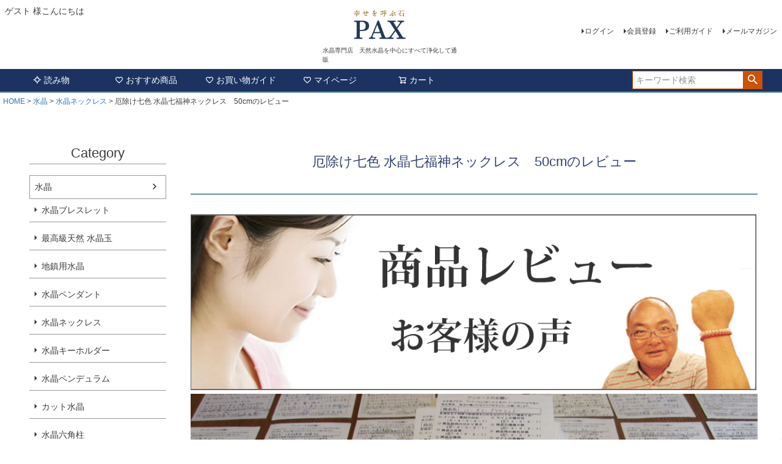

--- FILE ---
content_type: text/html;charset=UTF-8
request_url: https://www.ishi-pax.com/p/reviews/SN-01
body_size: 13577
content:
<!DOCTYPE html>
<html lang="ja"><head>
  <meta charset="UTF-8">
  
  <meta name="_csrf" content="xWHaYetW4lTz7-v4ZPEsCauXs4vscrTj38c2LhkDi8j3h9PGpFXoVY9u1mPejNLMVtwYMZ6unrLbF9HO6qZTSy0wv_mSsrD3">
  
  <title>厄除け七色 水晶七福神ネックレス　50cm レビュー | 幸せを呼ぶ石PAX</title>
  <meta name="viewport" content="width=device-width">


    <meta name="description" content="厄除け七色 水晶七福神ネックレス　50cm レビュー 幸せを呼ぶ石PAX">
    <meta name="keywords" content="厄除け七色 水晶七福神ネックレス　50cm,レビュー,幸せを呼ぶ石PAX">
  
  <link rel="stylesheet" href="https://siawase.itembox.design/system/fs_style.css?t=20251118042544">
  <link rel="stylesheet" href="https://siawase.itembox.design/generate/theme1/fs_theme.css?t=20251118042544">
  <link rel="stylesheet" href="https://siawase.itembox.design/generate/theme1/fs_original.css?t=20251118042544">
  
  <link rel="canonical" href="https://www.ishi-pax.com/p/reviews/SN-01">
  
  
  
  
  <script>
    window._FS=window._FS||{};_FS.val={"tiktok":{"enabled":false,"pixelCode":null},"recaptcha":{"enabled":false,"siteKey":null},"clientInfo":{"memberId":"guest","fullName":"ゲスト","lastName":"","firstName":"ゲスト","nickName":"ゲスト","stageId":"","stageName":"","subscribedToNewsletter":"false","loggedIn":"false","totalPoints":"","activePoints":"","pendingPoints":"","purchasePointExpiration":"","specialPointExpiration":"","specialPoints":"","pointRate":"","companyName":"","membershipCardNo":"","wishlist":"","prefecture":""},"enhancedEC":{"ga4Dimensions":{"userScope":{"login":"{@ member.logged_in @}","stage":"{@ member.stage_order @}"}},"amazonCheckoutName":"Amazonペイメント","measurementId":"G-JH3MNS94Y3","trackingId":"312842805"},"shopKey":"siawase","device":"PC","productType":"1","cart":{"stayOnPage":false}};
  </script>
  
  <script src="/shop/js/webstore-nr.js?t=20251118042544"></script>
  <script src="/shop/js/webstore-vg.js?t=20251118042544"></script>
  
  
  
  
  
  
  
  
    <script type="text/javascript" >
      document.addEventListener('DOMContentLoaded', function() {
        _FS.CMATag('{"fs_member_id":"{@ member.id @}","fs_page_kind":"other"}')
      })
    </script>
  
  
  <!-- **OGPタグ（フリーパーツ）↓↓ -->
<meta property="og:title" content="厄除け七色 水晶七福神ネックレス　50cm レビュー | 幸せを呼ぶ石PAX">
<meta property="og:type" content="">
<meta property="og:url" content="https://www.ishi-pax.com/p/reviews/SN-01">
<meta property="og:image" content="">
<meta property="og:site_name" content="幸せを呼ぶ石PAX">
<meta property="og:description" content="厄除け七色 水晶七福神ネックレス　50cm レビュー 幸せを呼ぶ石PAX">
<!-- **OGPタグ（フリーパーツ）↑↑ -->

<script async src="https://www.googletagmanager.com/gtag/js?id=G-JH3MNS94Y3"></script>

<script><!--
_FS.setTrackingTag('%3Cscript+async+src%3D%22https%3A%2F%2Fs.yimg.jp%2Fimages%2Flisting%2Ftool%2Fcv%2Fytag.js%22%3E%3C%2Fscript%3E%0A%3Cscript%3E%0Awindow.yjDataLayer+%3D+window.yjDataLayer+%7C%7C+%5B%5D%3B%0Afunction+ytag%28%29+%7B+yjDataLayer.push%28arguments%29%3B+%7D%0Aytag%28%7B%22type%22%3A%22ycl_cookie%22%7D%29%3B%0A%3C%2Fscript%3E%0A%3C%21--+Global+site+tag+%28gtag.js%29+-+Google+Analytics+--%3E%0A%3Cscript+async+src%3D%22https%3A%2F%2Fwww.googletagmanager.com%2Fgtag%2Fjs%3Fid%3DG-JH3MNS94Y3%22%3E%3C%2Fscript%3E%0A%3Cscript%3E%0A++window.dataLayer+%3D+window.dataLayer+%7C%7C+%5B%5D%3B%0A++function+gtag%28%29%7BdataLayer.push%28arguments%29%3B%7D%0A++gtag%28%27js%27%2C+new+Date%28%29%29%3B%0A%0A++gtag%28%27config%27%2C+%27G-JH3MNS94Y3%27%29%3B%0A%3C%2Fscript%3E%0A');
--></script>
</head>
<body class="fs-body-reviews-product" id="fs_ReviewsByProduct">
<script><!--
_FS.setTrackingTag('%3C%21--+BEGIN+GCR+Badge+Code+--%3E%0A%3Cscript+src%3D%22https%3A%2F%2Fapis.google.com%2Fjs%2Fplatform.js%3Fonload%3DrenderBadge%22%0A++async+defer%3E%0A%3C%2Fscript%3E%0A%0A%3Cscript%3E%0A++window.renderBadge+%3D+function%28%29+%7B%0A++++var+ratingBadgeContainer+%3D+document.createElement%28%22div%22%29%3B%0A++++++document.body.appendChild%28ratingBadgeContainer%29%3B%0A++++++window.gapi.load%28%27ratingbadge%27%2C+function%28%29+%7B%0A++++++++window.gapi.ratingbadge.render%28%0A++++++++++ratingBadgeContainer%2C+%7B%0A++++++++++++%2F%2F+REQUIRED%0A++++++++++++%22merchant_id%22%3A+7619954%2C%0A++++++++++++%2F%2F+OPTIONAL%0A++++++++++++%22position%22%3A+%22%22%0A++++++++++%7D%29%3B+++++++++++%0A+++++%7D%29%3B%0A++%7D%0A%3C%2Fscript%3E%0A%3C%21--+END+GCR+Badge+Code+--%3E');
--></script>
<div class="fs-l-page">
<header class="fs-l-header">
<div class="fs-l-header__contents">
<!-- **ECサイトロゴ（フリーパーツ）↓↓ -->
<div class="fs-l-header__logo">
  <div class="fs-p-logo">
     <a href="https://www.ishi-pax.com/">
  <img src="https://siawase.itembox.design/item/fs_starting/sampleShop_logo.png?t=20251219182417"width="70%" height="100%" alt="水晶専門店　幸せを呼ぶ石PAX" class="fs-p-logo__image">
</a>
   <p class="fs-p-logo__lead">水晶専門店　天然水晶を中心にすべて浄化して通販</p>
  </div>
</div>
<!-- **ECサイトロゴ（フリーパーツ）↑↑ -->
<div class="fs-l-header__leftContainer">
<!-- **ドロワーメニューアイコン（フリーパーツ）↓↓ -->
<div class="fs-l-header__drawerOpener">
  <label for="fs_p_ctrlDrawer" class="fs-p-drawerButton fs-p-drawerButton--open">
    <i class="fs-p-drawerButton__icon fs-icon--navCtrl"></i>
    <span class="fs-p-drawerButton__label">menu</span>
  </label>
</div>
<!-- **ドロワーメニューアイコン（フリーパーツ）↑↑ -->
<!-- **ウェルカムメッセージ（フリーパーツ ）↓↓ -->
<div class="fs-l-header__welcomeMsg fs-clientInfo">
  <div class="fs-p-welcomeMsg">{@ member.last_name @} {@ member.first_name @} 様こんにちは</div>
  <div class="fs-p-memberInfo is-loggedIn--{@ member.logged_in @}">
    <span class="fs-p-memberInfo__stage is-staged--{@ member.stage_no @}">{@ member.stage_name @}会員</span>
    <span class="fs-p-memberInfo__points">{@ member.active_points @}ポイント</span>
  </div>
</div>
<!-- **ウェルカムメッセージ（フリーパーツ ）↑↑ -->
</div>
<div class="fs-l-header__utility">
<nav class="fs-p-headerUtilityMenu">
<ul class="fs-p-headerUtilityMenu__list fs-clientInfo fs-pt-menu fs-pt-menu--lv1">
<li class="fs-p-headerUtilityMenu__logout is-loggedIn--{@ member.logged_in @} fs-pt-menu__item fs-pt-menu__item--lv1">
<span class="fs-pt-menu__heading fs-pt-menu__heading--lv1">
<a href="/p/logout" class="fs-pt-menu__link fs-pt-menu__link--lv1">ログアウト</a>
</span>
</li>
<li class="fs-p-headerUtilityMenu__login is-loggedIn--{@ member.logged_in @} fs-pt-menu__item fs-pt-menu__item--lv1">
<span class="fs-pt-menu__heading fs-pt-menu__heading--lv1">
<a href="/p/login" class="fs-pt-menu__link fs-pt-menu__link--lv1">ログイン</a>
</span>
</li>
<li class="fs-p-headerUtilityMenu__register is-loggedIn--{@ member.logged_in @} fs-pt-menu__item fs-pt-menu__item--lv1">
<span class="fs-pt-menu__heading fs-pt-menu__heading--lv1">
<a href="/p/register" class="fs-pt-menu__link fs-pt-menu__link--lv1">会員登録</a>
</span>
</li>
<li class="fs-pt-menu__item fs-pt-menu__item--lv1">
<span class="fs-pt-menu__heading fs-pt-menu__heading--lv1">
<a href="/f/guide" class="fs-pt-menu__link fs-pt-menu__link--lv1">ご利用ガイド</a>
</span>
</li>
<li class="fs-pt-menu__item fs-pt-menu__item--lv1">
<span class="fs-pt-menu__heading fs-pt-menu__heading--lv1">
<a href="/p/newsletter/subscribe" class="fs-pt-menu__link fs-pt-menu__link--lv1">メールマガジン</a>
</span>
</li>
</ul>

</nav>
</div>
</div>
<!-- **ヘッダーナビゲーション（フリーパーツ）↓↓ -->
<div class="fs-p-headerNavBar">
  <nav class="fs-p-headerNavigation" id="fs_p_headerNavigation">
    <ul class="fs-p-headerNavigation__list">
&emsp;
     <li class="fs-p-headerNavigation__listItem">
        <a href="https://www.ishi-pax.com/f/yomimono" class="fs-p-headerNavigation__link"><i class="fs-icon--newProduct"></i>読み物</a>
      </li>

&emsp;
      <li class="fs-p-headerNavigation__listItem">
        <a href="https://www.ishi-pax.com/f/osusume" class="fs-p-headerNavigation__link"><i class="fs-icon--heartOutline"></i>おすすめ商品</a>
      </li>

&emsp;&emsp;

<li class="fs-p-headerNavigation__listItem">
        <a href="https://www.ishi-pax.com/f/guide1" class="fs-p-headerNavigation__link"><i class="fs-icon--heartOutline"></i>お買い物ガイド</a>
      </li>


&emsp;&emsp;

<li class="fs-p-headerNavigation__listItem">
        <a href="/my/wishlist" class="fs-p-headerNavigation__link"><i class="fs-icon--heartOutline"></i>マイページ</a>
      </li>

<!--
      <li class="fs-p-headerNavigation__listItem">
        <a href="https://www.ishi-pax.com/f/osusume" class="fs-p-headerNavigation__link"><i class="fs-icon--heartOutline"></i>おすすめ商品</a>
      </li>

&emsp;&emsp;


　   <li class="fs-p-headerNavigation__listItem">
       <a href="https://www.ishi-pax.com/c/gr5"class="fs-p-headerNavigation__link"><i class="fs-icon--mypage"></i>アイテム別</a>
      </li>
 -->
&emsp;&emsp;

      <li class="fs-p-headerNavigation__listItem">
        <a href="/p/cart" class="fs-p-headerNavigation__viewCartButton fs-p-headerNavigation__link">
          <i class="fs-icon--cart"></i>
          <span class="fs-p-headerNavigation__viewCartButton__label">カート</span>
          <span class="fs-p-cartItemNumber fs-client-cart-count fs-clientInfo"></span>
        </a>
      </li>
    </ul>
    <div class="fs-p-headerNavigation__search fs-p-searchForm">
      <form action="/p/search" method="get">
        <span class="fs-p-searchForm__inputGroup fs-p-inputGroup">
          <input type="text" name="keyword" maxlength="1000" placeholder="キーワード検索" class="fs-p-searchForm__input fs-p-inputGroup__input">
          <button type="submit" class="fs-p-searchForm__button fs-p-inputGroup__button">検索</button>
        </span>
      </form>
    </div>
  </nav>
</div>
<script type="application/ld+json">
{
  "@context": "http://schema.org",
  "@type": "WebSite",
  "url": "https://www.ishi-pax.com",
  "potentialAction": {
    "@type": "SearchAction",
    "target": "https://www.ishi-pax.com/p/search?keyword={search_term_string}",
    "query-input": "required name=search_term_string"
  }
}
</script>
<!-- **ヘッダーナビゲーション（フリーパーツ） ↑↑ -->
</header>
<!-- **パンくずリストパーツ （システムパーツ） ↓↓ -->
<nav class="fs-c-breadcrumb">
<ol class="fs-c-breadcrumb__list">
<li class="fs-c-breadcrumb__listItem">
<a href="https://www.ishi-pax.com/">HOME</a>
</li>
<li class="fs-c-breadcrumb__listItem">
<a href="/c/gr1">水晶</a>
</li>
<li class="fs-c-breadcrumb__listItem">
<a href="/c/gr1/i-necklace">水晶ネックレス</a>
</li>
<li class="fs-c-breadcrumb__listItem">
厄除け七色 水晶七福神ネックレス　50cmのレビュー
</li>
</ol>
</nav>
<!-- **パンくずリストパーツ （システムパーツ） ↑↑ -->
<main class="fs-l-main"><div id="fs-page-error-container" class="fs-c-panelContainer">
  
  
</div>
<!-- **ドロワーメニュー制御用隠しチェックボックス（フリーパーツ） ↓↓ -->
<input type="checkbox" name="ctrlDrawer" value="" style="display:none;" id="fs_p_ctrlDrawer" class="fs-p-ctrlDrawer">
<!-- **ドロワーメニュー制御用隠しチェックボックス（フリーパーツ） ↑↑ -->
<aside class="fs-p-drawer fs-l-sideArea">
<!-- **ドロワーメニュー上部 （フリーパーツ） ↓↓ -->
<div class="fs-p-drawer__buttonContainer">
  <label for="fs_p_ctrlDrawer" class="fs-p-drawer__button fs-p-drawerButton fs-p-drawerButton--close">
    <i class="fs-p-drawerButton__icon fs-icon--close"></i>
    <span class="fs-p-drawerButton__label">close</span>
  </label>
</div>
<div class="fs-clientInfo">
  <div class="fs-p-drawer__welcomeMsg">
    <div class="fs-p-welcomeMsg">{@ member.last_name @} {@ member.first_name @} 様こんにちは</div>
    <div class="fs-p-memberInfo is-loggedIn--{@ member.logged_in @}">
      <!-- <span class="fs-p-memberInfo__rank">{@ member.stage_name @}会員</span> -->
      <span class="fs-p-memberInfo__points">{@ member.active_points @}ポイント</span>
    </div>
  </div>
  <div class="fs-p-drawer__loginLogout">
    <a href="/p/logout" class="fs-p-drawer__loginLogout__logout is-loggedIn--{@ member.logged_in @}">ログアウト</a>
    <a href="/p/login" class="fs-p-drawer__loginLogout__login is-loggedIn--{@ member.logged_in @}">ログイン</a>
  </div>
</div>
<h2 class="fs-p-drawer__heading">Category</h2>
<!-- **ドロワーメニュー上部 （フリーパーツ）↑↑ -->
<ul class="fs-p-sideMenu fs-pt-menu fs-pt-menu--lv1">

<li class="fs-pt-menu__item fs-pt-menu__item--lv1 fs-pt_menu__item--gr1">
<span class="fs-pt-menu__heading fs-pt-menu__heading--lv1">
<a href="/c/gr1" class="fs-pt-menu__link fs-pt-menu__link--lv1">水晶</a>
</span>
<ul class="fs-pt-menu__submenu fs-pt-menu--lv2">

<li class="fs-pt-menu__item fs-pt-menu__item--lv2 fs-pt_menu__item--s-bracelet-cr">
<span class="fs-pt-menu__heading fs-pt-menu__heading--lv2">
<a href="/c/gr1/s-bracelet-cr" class="fs-pt-menu__link fs-pt-menu__link--lv2">水晶ブレスレット</a>
</span>
</li>


<li class="fs-pt-menu__item fs-pt-menu__item--lv2 fs-pt_menu__item--i-crystal-nt">
<span class="fs-pt-menu__heading fs-pt-menu__heading--lv2">
<a href="/c/gr1/i-crystal-nt" class="fs-pt-menu__link fs-pt-menu__link--lv2">最高級天然 水晶玉</a>
</span>
</li>


<li class="fs-pt-menu__item fs-pt-menu__item--lv2 fs-pt_menu__item--i-crystal-jitin">
<span class="fs-pt-menu__heading fs-pt-menu__heading--lv2">
<a href="/c/gr1/i-crystal-jitin" class="fs-pt-menu__link fs-pt-menu__link--lv2">地鎮用水晶</a>
</span>
</li>


<li class="fs-pt-menu__item fs-pt-menu__item--lv2 fs-pt_menu__item--i-pendant-crystal">
<span class="fs-pt-menu__heading fs-pt-menu__heading--lv2">
<a href="/c/gr1/i-pendant-crystal" class="fs-pt-menu__link fs-pt-menu__link--lv2">水晶ペンダント</a>
</span>
</li>


<li class="fs-pt-menu__item fs-pt-menu__item--lv2 fs-pt_menu__item--i-necklace">
<span class="fs-pt-menu__heading fs-pt-menu__heading--lv2">
<a href="/c/gr1/i-necklace" class="fs-pt-menu__link fs-pt-menu__link--lv2">水晶ネックレス</a>
</span>
</li>


<li class="fs-pt-menu__item fs-pt-menu__item--lv2 fs-pt_menu__item--i-strap">
<span class="fs-pt-menu__heading fs-pt-menu__heading--lv2">
<a href="/c/gr1/i-strap" class="fs-pt-menu__link fs-pt-menu__link--lv2">水晶キーホルダー</a>
</span>
</li>


<li class="fs-pt-menu__item fs-pt-menu__item--lv2 fs-pt_menu__item--i-pendulum">
<span class="fs-pt-menu__heading fs-pt-menu__heading--lv2">
<a href="/c/gr1/i-pendulum" class="fs-pt-menu__link fs-pt-menu__link--lv2">水晶ペンデュラム</a>
</span>
</li>


<li class="fs-pt-menu__item fs-pt-menu__item--lv2 fs-pt_menu__item--i-crystal-cut">
<span class="fs-pt-menu__heading fs-pt-menu__heading--lv2">
<a href="/c/gr1/i-crystal-cut" class="fs-pt-menu__link fs-pt-menu__link--lv2">カット水晶</a>
</span>
</li>


<li class="fs-pt-menu__item fs-pt-menu__item--lv2 fs-pt_menu__item--i-6kaku">
<span class="fs-pt-menu__heading fs-pt-menu__heading--lv2">
<a href="/c/gr1/i-6kaku" class="fs-pt-menu__link fs-pt-menu__link--lv2">水晶六角柱</a>
</span>
</li>


<li class="fs-pt-menu__item fs-pt-menu__item--lv2 fs-pt_menu__item--cyoukoku">
<span class="fs-pt-menu__heading fs-pt-menu__heading--lv2">
<a href="/c/gr1/cyoukoku" class="fs-pt-menu__link fs-pt-menu__link--lv2">水晶 彫刻</a>
</span>
</li>


<li class="fs-pt-menu__item fs-pt-menu__item--lv2 fs-pt_menu__item--i-houjyu">
<span class="fs-pt-menu__heading fs-pt-menu__heading--lv2">
<a href="/c/gr1/i-houjyu" class="fs-pt-menu__link fs-pt-menu__link--lv2">水晶如意宝珠</a>
</span>
</li>


<li class="fs-pt-menu__item fs-pt-menu__item--lv2 fs-pt_menu__item--i-juzu">
<span class="fs-pt-menu__heading fs-pt-menu__heading--lv2">
<a href="/c/gr1/i-juzu" class="fs-pt-menu__link fs-pt-menu__link--lv2">数珠</a>
</span>
</li>


<li class="fs-pt-menu__item fs-pt-menu__item--lv2 fs-pt_menu__item--i-stamp">
<span class="fs-pt-menu__heading fs-pt-menu__heading--lv2">
<a href="/c/gr1/i-stamp" class="fs-pt-menu__link fs-pt-menu__link--lv2">開運印鑑</a>
</span>
</li>


<li class="fs-pt-menu__item fs-pt-menu__item--lv2 fs-pt_menu__item--g-crystal-cluster">
<span class="fs-pt-menu__heading fs-pt-menu__heading--lv2">
<a href="/c/gr1/g-crystal-cluster" class="fs-pt-menu__link fs-pt-menu__link--lv2">水晶クラスター</a>
</span>
</li>


<li class="fs-pt-menu__item fs-pt-menu__item--lv2 fs-pt_menu__item--g-crystal-point">
<span class="fs-pt-menu__heading fs-pt-menu__heading--lv2">
<a href="/c/gr1/g-crystal-point" class="fs-pt-menu__link fs-pt-menu__link--lv2">水晶ポイント</a>
</span>
</li>


<li class="fs-pt-menu__item fs-pt-menu__item--lv2 fs-pt_menu__item--g-jyouka">
<span class="fs-pt-menu__heading fs-pt-menu__heading--lv2">
<a href="/c/gr1/g-jyouka" class="fs-pt-menu__link fs-pt-menu__link--lv2">浄化用水晶</a>
</span>
</li>


<li class="fs-pt-menu__item fs-pt-menu__item--lv2 fs-pt_menu__item--gr32">
<span class="fs-pt-menu__heading fs-pt-menu__heading--lv2">
<a href="/c/gr1/gr32" class="fs-pt-menu__link fs-pt-menu__link--lv2">原石</a>
</span>
</li>


<li class="fs-pt-menu__item fs-pt-menu__item--lv2 fs-pt_menu__item--g-amethyst-dormcluster">
<span class="fs-pt-menu__heading fs-pt-menu__heading--lv2">
<a href="/c/gr1/g-amethyst-dormcluster" class="fs-pt-menu__link fs-pt-menu__link--lv2">アメジスト原石</a>
</span>
</li>

</ul>

</li>


<li class="fs-pt-menu__item fs-pt-menu__item--lv1 fs-pt_menu__item--gr8">
<span class="fs-pt-menu__heading fs-pt-menu__heading--lv1">
<a href="/c/gr8" class="fs-pt-menu__link fs-pt-menu__link--lv1">お守り・開運で選ぶ</a>
</span>
<ul class="fs-pt-menu__submenu fs-pt-menu--lv2">

<li class="fs-pt-menu__item fs-pt-menu__item--lv2 fs-pt_menu__item--i-etobonji">
<span class="fs-pt-menu__heading fs-pt-menu__heading--lv2">
<a href="/c/gr8/i-etobonji" class="fs-pt-menu__link fs-pt-menu__link--lv2">干支梵字</a>
</span>
</li>


<li class="fs-pt-menu__item fs-pt-menu__item--lv2 fs-pt_menu__item--i-syugosinn">
<span class="fs-pt-menu__heading fs-pt-menu__heading--lv2">
<a href="/c/gr8/i-syugosinn" class="fs-pt-menu__link fs-pt-menu__link--lv2">干支守護神</a>
</span>
</li>


<li class="fs-pt-menu__item fs-pt-menu__item--lv2 fs-pt_menu__item--f-yakuyoke">
<span class="fs-pt-menu__heading fs-pt-menu__heading--lv2">
<a href="/c/gr8/f-yakuyoke" class="fs-pt-menu__link fs-pt-menu__link--lv2">厄除けグッズ</a>
</span>
</li>


<li class="fs-pt-menu__item fs-pt-menu__item--lv2 fs-pt_menu__item--lucky6-rokubousei">
<span class="fs-pt-menu__heading fs-pt-menu__heading--lv2">
<a href="/c/gr8/lucky6-rokubousei" class="fs-pt-menu__link fs-pt-menu__link--lv2">六芒星</a>
</span>
</li>


<li class="fs-pt-menu__item fs-pt-menu__item--lv2 fs-pt_menu__item--sisinn">
<span class="fs-pt-menu__heading fs-pt-menu__heading--lv2">
<a href="/c/gr8/sisinn" class="fs-pt-menu__link fs-pt-menu__link--lv2">四神獣</a>
</span>
</li>


<li class="fs-pt-menu__item fs-pt-menu__item--lv2 fs-pt_menu__item--7huku">
<span class="fs-pt-menu__heading fs-pt-menu__heading--lv2">
<a href="/c/gr8/7huku" class="fs-pt-menu__link fs-pt-menu__link--lv2">七福神</a>
</span>
</li>


<li class="fs-pt-menu__item fs-pt-menu__item--lv2 fs-pt_menu__item--uma9">
<span class="fs-pt-menu__heading fs-pt-menu__heading--lv2">
<a href="/c/gr8/uma9" class="fs-pt-menu__link fs-pt-menu__link--lv2">うまくいく</a>
</span>
</li>


<li class="fs-pt-menu__item fs-pt-menu__item--lv2 fs-pt_menu__item--s-silve">
<span class="fs-pt-menu__heading fs-pt-menu__heading--lv2">
<a href="/c/gr8/s-silve" class="fs-pt-menu__link fs-pt-menu__link--lv2">密教法具</a>
</span>
</li>


<li class="fs-pt-menu__item fs-pt-menu__item--lv2 fs-pt_menu__item--gr214">
<span class="fs-pt-menu__heading fs-pt-menu__heading--lv2">
<a href="/c/gr8/gr214" class="fs-pt-menu__link fs-pt-menu__link--lv2">宝くじ当選シリーズ</a>
</span>
</li>

</ul>

</li>


<li class="fs-pt-menu__item fs-pt-menu__item--lv1 fs-pt_menu__item--gr56">
<span class="fs-pt-menu__heading fs-pt-menu__heading--lv1">
<a href="/c/gr56" class="fs-pt-menu__link fs-pt-menu__link--lv1">運勢で選ぶ</a>
</span>
<ul class="fs-pt-menu__submenu fs-pt-menu--lv2">

<li class="fs-pt-menu__item fs-pt-menu__item--lv2 fs-pt_menu__item--f-kinun">
<span class="fs-pt-menu__heading fs-pt-menu__heading--lv2">
<a href="/c/gr56/f-kinun" class="fs-pt-menu__link fs-pt-menu__link--lv2">金運</a>
</span>
</li>


<li class="fs-pt-menu__item fs-pt-menu__item--lv2 fs-pt_menu__item--lucky">
<span class="fs-pt-menu__heading fs-pt-menu__heading--lv2">
<a href="/c/gr56/lucky" class="fs-pt-menu__link fs-pt-menu__link--lv2">開運</a>
</span>
</li>


<li class="fs-pt-menu__item fs-pt-menu__item--lv2 fs-pt_menu__item--f-work">
<span class="fs-pt-menu__heading fs-pt-menu__heading--lv2">
<a href="/c/gr56/f-work" class="fs-pt-menu__link fs-pt-menu__link--lv2">仕事運</a>
</span>
</li>


<li class="fs-pt-menu__item fs-pt-menu__item--lv2 fs-pt_menu__item--f-love">
<span class="fs-pt-menu__heading fs-pt-menu__heading--lv2">
<a href="/c/gr56/f-love" class="fs-pt-menu__link fs-pt-menu__link--lv2">恋愛・結婚運</a>
</span>
</li>


<li class="fs-pt-menu__item fs-pt-menu__item--lv2 fs-pt_menu__item--f-happy">
<span class="fs-pt-menu__heading fs-pt-menu__heading--lv2">
<a href="/c/gr56/f-happy" class="fs-pt-menu__link fs-pt-menu__link--lv2">幸運を呼ぶ</a>
</span>
</li>


<li class="fs-pt-menu__item fs-pt-menu__item--lv2 fs-pt_menu__item--f-yuuki">
<span class="fs-pt-menu__heading fs-pt-menu__heading--lv2">
<a href="/c/gr56/f-yuuki" class="fs-pt-menu__link fs-pt-menu__link--lv2">勇気と自信</a>
</span>
</li>


<li class="fs-pt-menu__item fs-pt-menu__item--lv2 fs-pt_menu__item--f-personal">
<span class="fs-pt-menu__heading fs-pt-menu__heading--lv2">
<a href="/c/gr56/f-personal" class="fs-pt-menu__link fs-pt-menu__link--lv2">人間関係</a>
</span>
</li>


<li class="fs-pt-menu__item fs-pt-menu__item--lv2 fs-pt_menu__item--f-shoubai">
<span class="fs-pt-menu__heading fs-pt-menu__heading--lv2">
<a href="/c/gr56/f-shoubai" class="fs-pt-menu__link fs-pt-menu__link--lv2">商売繁盛</a>
</span>
</li>


<li class="fs-pt-menu__item fs-pt-menu__item--lv2 fs-pt_menu__item--f-famiry">
<span class="fs-pt-menu__heading fs-pt-menu__heading--lv2">
<a href="/c/gr56/f-famiry" class="fs-pt-menu__link fs-pt-menu__link--lv2">家内安全・子宝</a>
</span>
</li>


<li class="fs-pt-menu__item fs-pt-menu__item--lv2 fs-pt_menu__item--f-goukaku">
<span class="fs-pt-menu__heading fs-pt-menu__heading--lv2">
<a href="/c/gr56/f-goukaku" class="fs-pt-menu__link fs-pt-menu__link--lv2">合格祈願</a>
</span>
</li>


<li class="fs-pt-menu__item fs-pt-menu__item--lv2 fs-pt_menu__item--f-anzen">
<span class="fs-pt-menu__heading fs-pt-menu__heading--lv2">
<a href="/c/gr56/f-anzen" class="fs-pt-menu__link fs-pt-menu__link--lv2">交通安全</a>
</span>
</li>


<li class="fs-pt-menu__item fs-pt-menu__item--lv2 fs-pt_menu__item--f-kenkou">
<span class="fs-pt-menu__heading fs-pt-menu__heading--lv2">
<a href="/c/gr56/f-kenkou" class="fs-pt-menu__link fs-pt-menu__link--lv2">健康長寿</a>
</span>
</li>


<li class="fs-pt-menu__item fs-pt-menu__item--lv2 fs-pt_menu__item--f-toti">
<span class="fs-pt-menu__heading fs-pt-menu__heading--lv2">
<a href="/c/gr56/f-toti" class="fs-pt-menu__link fs-pt-menu__link--lv2">土地・家相運</a>
</span>
</li>


<li class="fs-pt-menu__item fs-pt-menu__item--lv2 fs-pt_menu__item--kaiunn">
<span class="fs-pt-menu__heading fs-pt-menu__heading--lv2">
<a href="/c/gr56/kaiunn" class="fs-pt-menu__link fs-pt-menu__link--lv2">どの開運を選びますか</a>
</span>
</li>

</ul>

</li>


<li class="fs-pt-menu__item fs-pt-menu__item--lv1 fs-pt_menu__item--i-bracelet">
<span class="fs-pt-menu__heading fs-pt-menu__heading--lv1">
<a href="/c/i-bracelet" class="fs-pt-menu__link fs-pt-menu__link--lv1">パワーストーンブレスレット</a>
</span>
<ul class="fs-pt-menu__submenu fs-pt-menu--lv2">

<li class="fs-pt-menu__item fs-pt-menu__item--lv2 fs-pt_menu__item--kinnunn-bracelet">
<span class="fs-pt-menu__heading fs-pt-menu__heading--lv2">
<a href="/c/i-bracelet/kinnunn-bracelet" class="fs-pt-menu__link fs-pt-menu__link--lv2">金運ブレスレット</a>
</span>
</li>


<li class="fs-pt-menu__item fs-pt-menu__item--lv2 fs-pt_menu__item--kaiunn-bracelet">
<span class="fs-pt-menu__heading fs-pt-menu__heading--lv2">
<a href="/c/i-bracelet/kaiunn-bracelet" class="fs-pt-menu__link fs-pt-menu__link--lv2">開運ブレスレット</a>
</span>
</li>


<li class="fs-pt-menu__item fs-pt-menu__item--lv2 fs-pt_menu__item--kouunn-bracelet">
<span class="fs-pt-menu__heading fs-pt-menu__heading--lv2">
<a href="/c/i-bracelet/kouunn-bracelet" class="fs-pt-menu__link fs-pt-menu__link--lv2">幸運ブレスレット</a>
</span>
</li>


<li class="fs-pt-menu__item fs-pt-menu__item--lv2 fs-pt_menu__item--omamori-bracelet">
<span class="fs-pt-menu__heading fs-pt-menu__heading--lv2">
<a href="/c/i-bracelet/omamori-bracelet" class="fs-pt-menu__link fs-pt-menu__link--lv2">お守りブレスレット</a>
</span>
</li>


<li class="fs-pt-menu__item fs-pt-menu__item--lv2 fs-pt_menu__item--rennai-bracelet">
<span class="fs-pt-menu__heading fs-pt-menu__heading--lv2">
<a href="/c/i-bracelet/rennai-bracelet" class="fs-pt-menu__link fs-pt-menu__link--lv2">恋愛結婚ブレスレット</a>
</span>
</li>


<li class="fs-pt-menu__item fs-pt-menu__item--lv2 fs-pt_menu__item--sigoto-bracelet">
<span class="fs-pt-menu__heading fs-pt-menu__heading--lv2">
<a href="/c/i-bracelet/sigoto-bracelet" class="fs-pt-menu__link fs-pt-menu__link--lv2">仕事運・勝負運ブレスレット</a>
</span>
</li>


<li class="fs-pt-menu__item fs-pt-menu__item--lv2 fs-pt_menu__item--i-akame">
<span class="fs-pt-menu__heading fs-pt-menu__heading--lv2">
<a href="/c/i-bracelet/i-akame" class="fs-pt-menu__link fs-pt-menu__link--lv2">魔除け・開運紅白ブレス</a>
</span>
</li>


<li class="fs-pt-menu__item fs-pt-menu__item--lv2 fs-pt_menu__item--kennkou-bracelet">
<span class="fs-pt-menu__heading fs-pt-menu__heading--lv2">
<a href="/c/i-bracelet/kennkou-bracelet" class="fs-pt-menu__link fs-pt-menu__link--lv2">健康長寿ブレスレット</a>
</span>
</li>


<li class="fs-pt-menu__item fs-pt-menu__item--lv2 fs-pt_menu__item--s-man">
<span class="fs-pt-menu__heading fs-pt-menu__heading--lv2">
<a href="/c/i-bracelet/s-man" class="fs-pt-menu__link fs-pt-menu__link--lv2">男性向けブレスレット</a>
</span>
</li>


<li class="fs-pt-menu__item fs-pt-menu__item--lv2 fs-pt_menu__item--s-woman">
<span class="fs-pt-menu__heading fs-pt-menu__heading--lv2">
<a href="/c/i-bracelet/s-woman" class="fs-pt-menu__link fs-pt-menu__link--lv2">女性向けブレスレット</a>
</span>
</li>


<li class="fs-pt-menu__item fs-pt-menu__item--lv2 fs-pt_menu__item--i-bracelet-etobonji">
<span class="fs-pt-menu__heading fs-pt-menu__heading--lv2">
<a href="/c/i-bracelet/i-bracelet-etobonji" class="fs-pt-menu__link fs-pt-menu__link--lv2">干支梵字ブレスレット</a>
</span>
</li>


<li class="fs-pt-menu__item fs-pt-menu__item--lv2 fs-pt_menu__item--i-bracelet-syugosinn">
<span class="fs-pt-menu__heading fs-pt-menu__heading--lv2">
<a href="/c/i-bracelet/i-bracelet-syugosinn" class="fs-pt-menu__link fs-pt-menu__link--lv2">干支守護神ブレスレット</a>
</span>
</li>


<li class="fs-pt-menu__item fs-pt-menu__item--lv2 fs-pt_menu__item--i-4sinnjyuu">
<span class="fs-pt-menu__heading fs-pt-menu__heading--lv2">
<a href="/c/i-bracelet/i-4sinnjyuu" class="fs-pt-menu__link fs-pt-menu__link--lv2">四神獣ブレスレット</a>
</span>
</li>


<li class="fs-pt-menu__item fs-pt-menu__item--lv2 fs-pt_menu__item--i-bracelet-uam9">
<span class="fs-pt-menu__heading fs-pt-menu__heading--lv2">
<a href="/c/i-bracelet/i-bracelet-uam9" class="fs-pt-menu__link fs-pt-menu__link--lv2">開運・うまくいくブレスレット</a>
</span>
</li>


<li class="fs-pt-menu__item fs-pt-menu__item--lv2 fs-pt_menu__item--i-yakuyoke7">
<span class="fs-pt-menu__heading fs-pt-menu__heading--lv2">
<a href="/c/i-bracelet/i-yakuyoke7" class="fs-pt-menu__link fs-pt-menu__link--lv2">厄除け・七色・七福神ブレスレット</a>
</span>
</li>


<li class="fs-pt-menu__item fs-pt-menu__item--lv2 fs-pt_menu__item--i-bracelet-cr">
<span class="fs-pt-menu__heading fs-pt-menu__heading--lv2">
<a href="/c/i-bracelet/i-bracelet-cr" class="fs-pt-menu__link fs-pt-menu__link--lv2">水晶ブレスレット</a>
</span>
</li>


<li class="fs-pt-menu__item fs-pt-menu__item--lv2 fs-pt_menu__item--i-bracelet-cut">
<span class="fs-pt-menu__heading fs-pt-menu__heading--lv2">
<a href="/c/i-bracelet/i-bracelet-cut" class="fs-pt-menu__link fs-pt-menu__link--lv2">カット水晶ブレスレット</a>
</span>
</li>


<li class="fs-pt-menu__item fs-pt-menu__item--lv2 fs-pt_menu__item--i-bracelet-tigereye">
<span class="fs-pt-menu__heading fs-pt-menu__heading--lv2">
<a href="/c/i-bracelet/i-bracelet-tigereye" class="fs-pt-menu__link fs-pt-menu__link--lv2">タイガーアイブレスレット</a>
</span>
</li>


<li class="fs-pt-menu__item fs-pt-menu__item--lv2 fs-pt_menu__item--i-bracelet-onyx">
<span class="fs-pt-menu__heading fs-pt-menu__heading--lv2">
<a href="/c/i-bracelet/i-bracelet-onyx" class="fs-pt-menu__link fs-pt-menu__link--lv2">オニキスブレスレット</a>
</span>
</li>


<li class="fs-pt-menu__item fs-pt-menu__item--lv2 fs-pt_menu__item--i-bracelet-citrine">
<span class="fs-pt-menu__heading fs-pt-menu__heading--lv2">
<a href="/c/i-bracelet/i-bracelet-citrine" class="fs-pt-menu__link fs-pt-menu__link--lv2">シトリンブレスレット</a>
</span>
</li>


<li class="fs-pt-menu__item fs-pt-menu__item--lv2 fs-pt_menu__item--i-bracelet-rutile">
<span class="fs-pt-menu__heading fs-pt-menu__heading--lv2">
<a href="/c/i-bracelet/i-bracelet-rutile" class="fs-pt-menu__link fs-pt-menu__link--lv2">ルチルクォーツブレスレット</a>
</span>
</li>


<li class="fs-pt-menu__item fs-pt-menu__item--lv2 fs-pt_menu__item--i-bracelet-rapis">
<span class="fs-pt-menu__heading fs-pt-menu__heading--lv2">
<a href="/c/i-bracelet/i-bracelet-rapis" class="fs-pt-menu__link fs-pt-menu__link--lv2">ラピスラズリブレスレット</a>
</span>
</li>


<li class="fs-pt-menu__item fs-pt-menu__item--lv2 fs-pt_menu__item--i-bracelet-cya">
<span class="fs-pt-menu__heading fs-pt-menu__heading--lv2">
<a href="/c/i-bracelet/i-bracelet-cya" class="fs-pt-menu__link fs-pt-menu__link--lv2">茶水晶ブレスレット</a>
</span>
</li>


<li class="fs-pt-menu__item fs-pt-menu__item--lv2 fs-pt_menu__item--i-bracelet-hematait">
<span class="fs-pt-menu__heading fs-pt-menu__heading--lv2">
<a href="/c/i-bracelet/i-bracelet-hematait" class="fs-pt-menu__link fs-pt-menu__link--lv2">ヘマタイトブレスレット</a>
</span>
</li>


<li class="fs-pt-menu__item fs-pt-menu__item--lv2 fs-pt_menu__item--i-bracelet-abenturin">
<span class="fs-pt-menu__heading fs-pt-menu__heading--lv2">
<a href="/c/i-bracelet/i-bracelet-abenturin" class="fs-pt-menu__link fs-pt-menu__link--lv2">アベンチュリンブレスレット</a>
</span>
</li>


<li class="fs-pt-menu__item fs-pt-menu__item--lv2 fs-pt_menu__item--i-bracelet-mix">
<span class="fs-pt-menu__heading fs-pt-menu__heading--lv2">
<a href="/c/i-bracelet/i-bracelet-mix" class="fs-pt-menu__link fs-pt-menu__link--lv2">混合ブレスレット</a>
</span>
</li>


<li class="fs-pt-menu__item fs-pt-menu__item--lv2 fs-pt_menu__item--i-bracelet-amethyst">
<span class="fs-pt-menu__heading fs-pt-menu__heading--lv2">
<a href="/c/i-bracelet/i-bracelet-amethyst" class="fs-pt-menu__link fs-pt-menu__link--lv2">アメジストブレスレット</a>
</span>
</li>


<li class="fs-pt-menu__item fs-pt-menu__item--lv2 fs-pt_menu__item--i-bracelet-akamenou">
<span class="fs-pt-menu__heading fs-pt-menu__heading--lv2">
<a href="/c/i-bracelet/i-bracelet-akamenou" class="fs-pt-menu__link fs-pt-menu__link--lv2">赤メノウブレスレット</a>
</span>
</li>


<li class="fs-pt-menu__item fs-pt-menu__item--lv2 fs-pt_menu__item--i-bracelet-rosequartz">
<span class="fs-pt-menu__heading fs-pt-menu__heading--lv2">
<a href="/c/i-bracelet/i-bracelet-rosequartz" class="fs-pt-menu__link fs-pt-menu__link--lv2">ローズクォーツブレスレット</a>
</span>
</li>


<li class="fs-pt-menu__item fs-pt-menu__item--lv2 fs-pt_menu__item--i-bracelet-incarose">
<span class="fs-pt-menu__heading fs-pt-menu__heading--lv2">
<a href="/c/i-bracelet/i-bracelet-incarose" class="fs-pt-menu__link fs-pt-menu__link--lv2">インカローズブレスレット</a>
</span>
</li>


<li class="fs-pt-menu__item fs-pt-menu__item--lv2 fs-pt_menu__item--i-bracelet-heart">
<span class="fs-pt-menu__heading fs-pt-menu__heading--lv2">
<a href="/c/i-bracelet/i-bracelet-heart" class="fs-pt-menu__link fs-pt-menu__link--lv2">ハートブレスレット</a>
</span>
</li>


<li class="fs-pt-menu__item fs-pt-menu__item--lv2 fs-pt_menu__item--i-bracelet-cr-crack">
<span class="fs-pt-menu__heading fs-pt-menu__heading--lv2">
<a href="/c/i-bracelet/i-bracelet-cr-crack" class="fs-pt-menu__link fs-pt-menu__link--lv2">クラック水晶ブレスレット</a>
</span>
</li>


<li class="fs-pt-menu__item fs-pt-menu__item--lv2 fs-pt_menu__item--i-bracelet-ta">
<span class="fs-pt-menu__heading fs-pt-menu__heading--lv2">
<a href="/c/i-bracelet/i-bracelet-ta" class="fs-pt-menu__link fs-pt-menu__link--lv2">他・パワーストーンブレスレット</a>
</span>
</li>

</ul>

</li>

<li class="fs-p-headerUtilityMenu__register is-loggedIn--{@ member.logged_in @} fs-pt-menu__item fs-pt-menu__item--lv1">
<span class="fs-pt-menu__heading fs-pt-menu__heading--lv1">
<a href="/p/register" class="fs-pt-menu__link fs-pt-menu__link--lv1">会員登録</a>
</span>
</li>
</ul>

</aside>
<section class="fs-l-pageMain"><!-- **ページ見出し（フリーパーツ）↓↓ -->
<h1 class="fs-c-heading fs-c-heading--page">厄除け七色 水晶七福神ネックレス　50cmのレビュー</h1>
<!-- **ページ見出し（フリーパーツ）↑↑ -->
<!-- **レビューポイントプレゼント（フリーパーツ）↓↓ -->
<div class="fs-p-announcement">
<img src="https://siawase.itembox.design/item/rebyu-koe.png"alt="商品レビュー一覧・水晶・パワーストーンPAX"width="100%" height="100%">
<img src="https://siawase.itembox.design/item/IMG_8966.JPG"alt="お客様の声・ハガキ"width="100%" height="100%">

<br.
  <h2 class="fs-p-announcement__title"></h2>
  <div class="fs-p-announcement__body">
<br><br>
    <p>会員ログイン後にレビューを投稿していただくと、レビュー1件につき100ポイントをプレゼントいたします。</p>
  </div>
</div>
<!-- **レビューポイントプレゼント（フリーパーツ）↑↑ -->



<!-- **レビューの投稿方法（フリーパーツ）↓↓ -->
<div class="fs-p-announcement">
  <h2 class="fs-p-announcement__title">レビューの投稿方法</h2>
  <div class="fs-p-announcement__body">
    <p>
      商品詳細ページの「レビューを書く」をクリックしてください。<br>
      お名前・イニシャル・ニックネーム等をご記入ください。<br>
      おすすめ度を5段階から選択していただき、本文に商品の感想やご要望をご記入ください。<br>
      よろしければプロフィールをご記入ください。<br>
      ※レビュー投稿は、1商品につき1回ご記入いただけます。
    </p>
  </div>
</div>
<!-- **レビューの投稿方法（フリーパーツ）↑↑ -->
<!-- **レビュー商品パーツ（システムパーツ）↓↓ -->
<div class="fs-c-productReviewed" data-product-id="569">
	
		<div class="fs-c-productReviewed__image fs-c-productImage">
                        
			  <a href="/c/gr1/i-necklace/SN-01">
			    <img src="https://siawase.itembox.design/product/005/000000000569/000000000569-01-m.jpg?t&#x3D;20251209162130" alt="幸運・水晶七福神七色厄除けパワーストーンネックレス" class="fs-c-productReviewed__image__image fs-c-productImage__image">
			   </a>
                         
		</div>
	
	<div class="fs-c-productReviewed__name fs-c-productName">
          
	    <a href="/c/gr1/i-necklace/SN-01">
	      <div class="fs-c-productName__name">厄除け七色 水晶七福神ネックレス　50cm</div>
	    </a>
          
	</div>
	<div class="fs-c-productReviewed__number">
		<span class="fs-c-productNumber">
			<span class="fs-c-productNumber__label">商品番号</span>
			<span class="fs-c-productNumber__number">SN-01</span>
		</span>
	</div>

	<div class="fs-c-productReviewed__prices fs-c-productPrices">
		
		
			<div class="fs-c-productPrice fs-c-productPrice--selling">
				
  
    
    <span class="fs-c-productPrice__main">
      
        <span class="fs-c-productPrice__main__label">販売価格</span>
      
      <span class="fs-c-productPrice__main__price fs-c-price">
        <span class="fs-c-price__currencyMark">&yen;</span>
        <span class="fs-c-price__value">25,300</span>
      </span>
    </span>
    <span class="fs-c-productPrice__addon">
      <span class="fs-c-productPrice__addon__label">税込</span>
    </span>
    
  

			</div>
			
		
	</div>
  

<span data-id="fs-analytics" data-eec="{&quot;price&quot;:25300,&quot;fs-select_content-price&quot;:25300,&quot;fs-begin_checkout-price&quot;:25300,&quot;fs-remove_from_cart-price&quot;:25300,&quot;category&quot;:&quot;水晶/水晶ネッ&quot;,&quot;name&quot;:&quot;厄除け七色 水晶七福神ネックレス　50cm&quot;,&quot;list_name&quot;:&quot;厄除け七色 &quot;,&quot;quantity&quot;:1,&quot;id&quot;:&quot;SN-01&quot;,&quot;brand&quot;:&quot;幸せを呼&quot;,&quot;fs-add_to_cart-price&quot;:25300}" data-ga4="{&quot;item_list_name&quot;:&quot;厄除け七&quot;,&quot;currency&quot;:&quot;JPY&quot;,&quot;item_list_id&quot;:&quot;product&quot;,&quot;value&quot;:25300,&quot;items&quot;:[{&quot;fs-add_to_cart-price&quot;:25300,&quot;fs-begin_checkout-price&quot;:25300,&quot;fs-select_content-price&quot;:25300,&quot;fs-select_item-price&quot;:25300,&quot;item_name&quot;:&quot;厄除け七色 水晶七福神ネックレス　50cm&quot;,&quot;item_list_name&quot;:&quot;厄除け七&quot;,&quot;fs-add_payment_info-price&quot;:25300,&quot;currency&quot;:&quot;JPY&quot;,&quot;quantity&quot;:1,&quot;price&quot;:25300,&quot;item_brand&quot;:&quot;幸せ&quot;,&quot;item_category2&quot;:&quot;水晶ネックレス&quot;,&quot;item_id&quot;:&quot;SN-01&quot;,&quot;fs-remove_from_cart-price&quot;:25300,&quot;item_category&quot;:&quot;水晶&quot;,&quot;item_list_id&quot;:&quot;product&quot;,&quot;fs-view_item-price&quot;:25300}]}" data-category-eec="{&quot;SN-01&quot;:{&quot;type&quot;:&quot;1&quot;}}" data-category-ga4="{&quot;SN-01&quot;:{&quot;type&quot;:&quot;1&quot;}}"></span>

</div>
<!-- **レビュー商品パーツ（システムパーツ）↑↑ -->
<!-- **レビュー平均評価パーツ（システムパーツ）↓↓ -->

<div class="fs-c-aggregateRating">
  <div class="fs-c-aggregateRating__rating fs-c-rating">
    <div class="fs-c-rating__stars fs-c-reviewStars" data-ratingCount="4.5"></div>
    <div class="fs-c-rating__value" aria-label="レビュー平均評価 4.50">4.50</div>
  </div>
  <div class="fs-c-aggregateRating__count" aria-label="レビュー件数 6">6</div>
</div>

<!-- **レビュー平均評価パーツ（システムパーツ）↑↑ -->
<!-- **商品レビュー一覧（システムパーツ）↓↓ -->
<div class="fs-c-history">
	
		
			<div class="fs-c-listControl">
<div class="fs-c-listControl__status">
<span class="fs-c-listControl__status__total">6<span class="fs-c-listControl__status__total__label">件中</span></span>
<span class="fs-c-listControl__status__indication">1<span class="fs-c-listControl__status__indication__separator">-</span>6<span class="fs-c-listControl__status__indication__label">件表示</span></span>
</div>
</div>
		
	

	<ul class="fs-c-reviewList fs-c-reviewList--product">
			<li class="fs-c-reviewList__item">
				<div class="fs-c-reviewList__item__info fs-c-reviewInfo">
					<div class="fs-c-reviewInfo__reviewer fs-c-reviewer">
						<div class="fs-c-reviewer__name">
						
							<span class="fs-c-reviewer__name__nickname">H・O</span>
						
						</div>
						
						<div class="fs-c-reviewer__profile">
							
								<span class="fs-c-reviewer__profile__prefecture">東京都</span>
								
								<span class="fs-c-reviewer__profile__gender">女性</span>
							
						</div>
					</div>
					<dl class="fs-c-reviewInfo__date">
						<dt>投稿日</dt>
						<dd>
							<time datetime="2021-05-23" class="fs-c-time">
								2021/05/23
							</time>
						</dd>
					</dl>
					<div class="fs-c-reviewRating">
						<div class="fs-c-reviewInfo__stars fs-c-reviewStars" data-ratingCount="5.0"></div>
					</div>
				</div>
				<div class="fs-c-reviewList__item__body fs-c-reviewBody">邪気を祓いたいのと、可愛かったのでひと目見て気に入りました。</div>
			</li><li class="fs-c-reviewList__item">
				<div class="fs-c-reviewList__item__info fs-c-reviewInfo">
					<div class="fs-c-reviewInfo__reviewer fs-c-reviewer">
						<div class="fs-c-reviewer__name">
						
							<span class="fs-c-reviewer__name__nickname">ウシノミーコ</span>
						
						</div>
						
						<div class="fs-c-reviewer__profile">
							
								<span class="fs-c-reviewer__profile__prefecture">東京都</span>
								
								<span class="fs-c-reviewer__profile__gender">女性</span>
							
						</div>
					</div>
					<dl class="fs-c-reviewInfo__date">
						<dt>投稿日</dt>
						<dd>
							<time datetime="2021-05-13" class="fs-c-time">
								2021/05/13
							</time>
						</dd>
					</dl>
					<div class="fs-c-reviewRating">
						<div class="fs-c-reviewInfo__stars fs-c-reviewStars" data-ratingCount="5.0"></div>
					</div>
				</div>
				<div class="fs-c-reviewList__item__body fs-c-reviewBody">貴社からの心優しいメールや商品に添えてあるメッセージが、心あたたかく心から信頼できる商品だと確信しました。届いた商品（ネックレス）は思ったより大きめで存在感があり美しかったです。大切に身につけます。厄年のためか災いが多かったのですが購入を決めてからピタリと災いが止まりました。</div>
			</li><li class="fs-c-reviewList__item">
				<div class="fs-c-reviewList__item__info fs-c-reviewInfo">
					<div class="fs-c-reviewInfo__reviewer fs-c-reviewer">
						<div class="fs-c-reviewer__name">
						
							<a href="/p/reviews?reviewer&#x3D;1248">
								<span class="fs-c-reviewer__name__nickname">ぱぷきん</span>
								<span class="fs-c-reviewer__name__reviewNumber">3</span>
							</a>
						
						</div>
						
						<div class="fs-c-reviewer__profile">
							
								<span class="fs-c-reviewer__profile__prefecture">福岡県</span>
								<span class="fs-c-reviewer__profile__ageGroup">50代</span>
								<span class="fs-c-reviewer__profile__gender">男性</span>
							
						</div>
					</div>
					<dl class="fs-c-reviewInfo__date">
						<dt>投稿日</dt>
						<dd>
							<time datetime="2018-06-05" class="fs-c-time">
								2018/06/05
							</time>
						</dd>
					</dl>
					<div class="fs-c-reviewRating">
						<div class="fs-c-reviewInfo__stars fs-c-reviewStars" data-ratingCount="4.0"></div>
					</div>
				</div>
				<div class="fs-c-reviewList__item__body fs-c-reviewBody">大変良い商品だと思い気に入っております。
ただ、馬九行駆ブレスレットの水晶に
比べると若干透明度が落ちるのが
気になりました。</div>
			</li><li class="fs-c-reviewList__item">
				<div class="fs-c-reviewList__item__info fs-c-reviewInfo">
					<div class="fs-c-reviewInfo__reviewer fs-c-reviewer">
						<div class="fs-c-reviewer__name">
						
							<span class="fs-c-reviewer__name__nickname">YAMAKAZU</span>
						
						</div>
						
						<div class="fs-c-reviewer__profile">
							
								<span class="fs-c-reviewer__profile__prefecture">神奈川県</span>
								
								<span class="fs-c-reviewer__profile__gender">男性</span>
							
						</div>
					</div>
					<dl class="fs-c-reviewInfo__date">
						<dt>投稿日</dt>
						<dd>
							<time datetime="2015-12-01" class="fs-c-time">
								2015/12/01
							</time>
						</dd>
					</dl>
					<div class="fs-c-reviewRating">
						<div class="fs-c-reviewInfo__stars fs-c-reviewStars" data-ratingCount="5.0"></div>
					</div>
				</div>
				<div class="fs-c-reviewList__item__body fs-c-reviewBody">本当に良い水晶だけをあつかっているのがホームページからでもつたわりました。
素敵な水晶と出会えた事に感謝です。
ありがとうございました。</div>
			</li><li class="fs-c-reviewList__item">
				<div class="fs-c-reviewList__item__info fs-c-reviewInfo">
					<div class="fs-c-reviewInfo__reviewer fs-c-reviewer">
						<div class="fs-c-reviewer__name">
						
							<span class="fs-c-reviewer__name__nickname">メール転記</span>
						
						</div>
						
						<div class="fs-c-reviewer__profile">
							
								<span class="fs-c-reviewer__profile__status">非公開</span>
							
						</div>
					</div>
					<dl class="fs-c-reviewInfo__date">
						<dt>投稿日</dt>
						<dd>
							<time datetime="2010-12-06" class="fs-c-time">
								2010/12/06
							</time>
						</dd>
					</dl>
					<div class="fs-c-reviewRating">
						<div class="fs-c-reviewInfo__stars fs-c-reviewStars" data-ratingCount="5.0"></div>
					</div>
				</div>
				<div class="fs-c-reviewList__item__body fs-c-reviewBody">厄年なので購入しました。お払いしているとのことで安心して使えます。とても綺麗な水晶でありがとうございます。</div>
			</li><li class="fs-c-reviewList__item">
				<div class="fs-c-reviewList__item__info fs-c-reviewInfo">
					<div class="fs-c-reviewInfo__reviewer fs-c-reviewer">
						<div class="fs-c-reviewer__name">
						
							<a href="/p/reviews?reviewer&#x3D;138">
								<span class="fs-c-reviewer__name__nickname">だいぼぅ</span>
								<span class="fs-c-reviewer__name__reviewNumber">1</span>
							</a>
						
						</div>
						
							<div class="fs-c-reviewer__status"><span class="fs-c-reviewerStatus">購入者</span></div>
						
						<div class="fs-c-reviewer__profile">
							
								<span class="fs-c-reviewer__profile__status">非公開</span>
							
						</div>
					</div>
					<dl class="fs-c-reviewInfo__date">
						<dt>投稿日</dt>
						<dd>
							<time datetime="2010-11-17" class="fs-c-time">
								2010/11/17
							</time>
						</dd>
					</dl>
					<div class="fs-c-reviewRating">
						<div class="fs-c-reviewInfo__stars fs-c-reviewStars" data-ratingCount="3.0"></div>
					</div>
				</div>
				<div class="fs-c-reviewList__item__body fs-c-reviewBody">来年から前厄になるので厄除けの意味で購入しました
色合いは綺麗で七福神も可愛いのですが　少し重いです
それと冬は石が冷えて冷たいです
でも満足してます</div>
			</li>
		</ul>

	
		
			<div class="fs-c-listControl">
<div class="fs-c-listControl__status">
<span class="fs-c-listControl__status__total">6<span class="fs-c-listControl__status__total__label">件中</span></span>
<span class="fs-c-listControl__status__indication">1<span class="fs-c-listControl__status__indication__separator">-</span>6<span class="fs-c-listControl__status__indication__label">件表示</span></span>
</div>
</div>
		
	
</div>
<!-- **商品レビュー一覧（システムパーツ）↑↑ --></section></main>
<footer class="fs-l-footer">
<!-- **ページトップへ（フリーパーツ）↓↓-->
<div class="fs-p-footerPageTop">
  <a href="#" class="fs-p-footerPageTop__link">
    ページトップへ
  </a>
</div>
<!-- **ページトップへ（フリーパーツ）↑↑-->
<div class="fs-l-footer__contents">
<div class="fs-p-bannerGroup fs-l-col--3">
<!-- **新規会員登録バナー（フリーパーツ）↓↓ -->
<div class="fs-p-banner fs-p-banner--registration">
  <a href="/p/register" class="fs-p-banner__link"><i class="fs-icon--member"></i>
   <span class="fs-p-banner__label">新規会員登録で<span class="fs-p-banner__label--emphasis">500</span>円OFFクーポンと<span class="fs-p-banner__label--emphasis">500</span>ポイントもプレゼント</span>
  </a>
</div>
<!-- **新規会員登録バナー（フリーパーツ）↑↑ -->
<!-- **送料告知バナー（フリーパーツ）↓↓ -->
<div class="fs-p-banner fs-p-banner--postage">
  <a href="/f/guide" class="fs-p-banner__link">
    <i class="fs-icon--delivery"></i>
    <span class="fs-p-banner__label">全国一律送料660円 20,000円以上<span class="fs-p-banner__label--emphasis">送料無料</span></span>
  </a>
</div>
<!-- **送料告知バナー（フリーパーツ）↑↑ -->
</div>
<!-- **フッターナビゲーション（フリーパーツ）↓↓ -->
<div class="fs-p-footerNavigation">
  <div class="fs-p-footerNavigationItem">
    <label for="fs_p_footerNavigationItem_1" class="fs-p-footerNavigationItem__title">お支払い</label>
    <input type="checkbox" id="fs_p_footerNavigationItem_1" class="fs-p-footerNavigationItem__ctrl">
    <span class="fs-p-footerNavigationItem__ctrlIcon"></span>
    <div class="fs-p-footerNavigationItem__body">
      クレジットカード、NP後払い、代金引換、銀行振込がご利用になれます。詳しくは<a href="/f/guide" class="fs-p-footerNavigationItem__link">ご利用ガイド</a>をご利用ください。
    </div>
  </div>
  <div class="fs-p-footerNavigationItem">
    <label for="fs_p_footerNavigationItem_2" class="fs-p-footerNavigationItem__title">配送・送料</label>
    <input type="checkbox" id="fs_p_footerNavigationItem_2" class="fs-p-footerNavigationItem__ctrl">
    <span class="fs-p-footerNavigationItem__ctrlIcon"></span>
    <div class="fs-p-footerNavigationItem__body">
      <div>
        宅配便　全国一律 660円<br>
        20,000円以上お買い上げで<span class="fs-p-footerNavigationItem__emphasis">送料無料</span><br>

      </div>
      ご注文の翌々日（営業日）発送から2日以内にお届けいたします。ご注文の混雑状況によって、多少前後する場合がございます。詳しくは<a href="/f/guide" class="fs-p-footerNavigationItem__link">ご利用ガイド</a>をご利用ください。
    </div>
  </div>
  <div class="fs-p-footerNavigationItem">
    <label for="fs_p_footerNavigationItem_3" class="fs-p-footerNavigationItem__title">返品・交換</label>
    <input type="checkbox" id="fs_p_footerNavigationItem_3" class="fs-p-footerNavigationItem__ctrl">
    <span class="fs-p-footerNavigationItem__ctrlIcon"></span>
    <div class="fs-p-footerNavigationItem__body">
      商品の品質につきましては、万全を期しておりますが、万一不良・破損などがございましたら、商品到着後3日以内にお知らせください。<br>
      不良品の場合は、交換・返品可能です。詳しくは<a href="/f/guide" class="fs-p-footerNavigationItem__link">ご利用ガイド</a>をご利用ください。
    </div>
  </div>
  <div class="fs-p-footerNavigationItem">
    <label for="fs_p_footerNavigationItem_4" class="fs-p-footerNavigationItem__title">お問合せ先</label>
    <input type="checkbox" id="fs_p_footerNavigationItem_4" class="fs-p-footerNavigationItem__ctrl">
    <span class="fs-p-footerNavigationItem__ctrlIcon"></span>
    <div class="fs-p-footerNavigationItem__body">
      <dl class="fs-p-footerNavigationItem__dataList">
        <dt class="fs-p-footerNavigationItem__dataList__title">メール</dt>
        <dd class="fs-p-footerNavigationItem__dataList__data">お問合せフォームよりお願いします。</dd>
        <dt class="fs-p-footerNavigationItem__dataList__title">TEL</dt>
        <dd class="fs-p-footerNavigationItem__dataList__data">090-5742-6034<br>(店長直通 10:00〜17:00)</dd>
      </dl>
      メールの返信につきましては、1〜2営業日以内にさせていただいております。
    </div>
  </div>
  <div class="fs-p-footerNavigationItem">
    <label for="fs_p_footerNavigationItem_6" class="fs-p-footerNavigationItem__title">読みもの</label>
    <input type="checkbox" id="fs_p_footerNavigationItem_6" class="fs-p-footerNavigationItem__ctrl">
    <span class="fs-p-footerNavigationItem__ctrlIcon"></span>
    <div class="fs-p-footerNavigationItem__body">
      <ul class="fs-p-footerNavigationItem__nav">
        <li class="https://www.ishi-pax.com/f/kodawari"><a href="/f/kodawari">石へのこだわり</a></li>
        <li class="fs-p-footerNavigationItem__navItem"><a href="/f/good-bad">良い石・悪い石</a></li>
        <li class="fs-p-footerNavigationItem__navItem"><a href="/f/ishi-deai">石との出合い</a></li>
        <li class="fs-p-footerNavigationItem__navItem"><a href="/f/select">パワーストーンの選び方</a></li>
        <li class="fs-p-footerNavigationItem__navItem"><a href="/f/pw-imi">石の持つ意味</a></li>
        <li class="fs-p-footerNavigationItem__navItem"><a href="/f/kanau">願いが叶う方法</a></li>
        <li class="fs-p-footerNavigationItem__navItem"><a href="/f/tousen">ロト当選者の買い方を伝授</a></li>
        <li class="fs-p-footerNavigationItem__navItem"><a href="/f/zatugaku">幸せを呼ぶ雑学</a></li>
        <li class="fs-p-footerNavigationItem__navItem"><a href="/f/faq">よくある質問</a></li>
        <li class="fs-p-footerNavigationItem__navItem"><a href="https://ishi-pax.net/">いっしーブログ</a></li>
      </ul>
    </div>
  </div>
  <div class="fs-p-footerNavigationItem">
    <label for="fs_p_footerNavigationItem_7" class="fs-p-footerNavigationItem__title">マイページ</label>
    <input type="checkbox" id="fs_p_footerNavigationItem_7" class="fs-p-footerNavigationItem__ctrl">
    <span class="fs-p-footerNavigationItem__ctrlIcon"></span>
    <div class="fs-p-footerNavigationItem__body">
      <ul class="fs-p-footerNavigationItem__nav fs-clientInfo">
        <li class="fs-p-footerNavigationItem__navItem fs-p-footerNavigationItem__navItem--register is-loggedIn--{@ member.logged_in @}"><a href="/p/register">新規会員登録</a></li>
        <li class="fs-p-footerNavigationItem__navItem"><a href="/my/top">マイページ</a></li>
        <li class="fs-p-footerNavigationItem__navItem fs-p-footerNavigationItem__navItem--logout is-loggedIn--{@ member.logged_in @}"><a href="/p/logout">ログアウト</a></li>

        <li class="fs-p-footerNavigationItem__navItem"><a href="/p/newsletter/subscribe">メールマガジン購読</a></li>
        <li class="fs-p-footerNavigationItem__navItem"><a href="/p/reviews">商品レビュー</a></li>
        <li class="fs-p-footerNavigationItem__navItem"><a href="/f/guide">ポイントについて</a></li>
        <li class="fs-p-footerNavigationItem__navItem"><a href="/f/calendar">ラッキーカレンダー</a></li>
    </div>
  </div>
  <div class="fs-p-footerNavigationItem">
    <label for="fs_p_footerNavigationItem_8" class="fs-p-footerNavigationItem__title">サポート</label>
    <input type="checkbox" id="fs_p_footerNavigationItem_8" class="fs-p-footerNavigationItem__ctrl">
    <span class="fs-p-footerNavigationItem__ctrlIcon"></span>
    <div class="fs-p-footerNavigationItem__body">
      <ul class="fs-p-footerNavigationItem__nav">
        <li class="fs-p-footerNavigationItem__navItem"><a href="/f/guide">ご利用ガイド</a></li>
        <li class="fs-p-footerNavigationItem__navItem"><a href="/p/about/shipping-payment">配送・送料について</a></li>
        <li class="fs-p-footerNavigationItem__navItem"><a href="/p/about/shipping-payment">お支払いについて</a></li>
        <li class="fs-p-footerNavigationItem__navItem"><a href="/p/about/return-policy">返品・交換について</a></li>
        <li class="fs-p-footerNavigationItem__navItem"><a href="/f/rapping">ラッピング・梱包</a></li>
        <li class="fs-p-footerNavigationItem__navItem"><a href="/f/syuuri">修理について</a></li>
        <li class="fs-p-footerNavigationItem__navItem"><a href="/f/stone-jouka">浄化方法</a></li>
        <li class="fs-p-footerNavigationItem__navItem"><a href="/f/measure" >ブレスレットの測り方</a></li>
        <li class="fs-p-footerNavigationItem__navItem"><a href="/f/haisou" >配送状況の確認</a></li>
      </ul>
    </div>
  </div>
  <div class="fs-p-footerNavigationItem">
    <label for="fs_p_footerNavigationItem_9" class="fs-p-footerNavigationItem__title">会社概要</label>
    <input type="checkbox" id="fs_p_footerNavigationItem_9" class="fs-p-footerNavigationItem__ctrl">
    <span class="fs-p-footerNavigationItem__ctrlIcon"></span>
    <div class="fs-p-footerNavigationItem__body">
      <div class="fs-p-address">
        <span class="fs-p-address__companyName">有限会社ゑり次</span>
        <span class="fs-p-address__zipCode fs-u-zipCode">870-0834</span>
        <span class="fs-p-address__address">大分県 大分市上野丘西 2-28</span>
      </div>
      <dl class="fs-p-footerNavigationItem__dataList">
        <!--<dt class="fs-p-footerNavigationItem__dataList__title">電話番号（店長直通）</dt>
        <dd class="fs-p-footerNavigationItem__dataList__data">090-5742-6034</dd>-->
        <!--<dt class="fs-p-footerNavigationItem__dataList__title">メール</dt>
        <dd class="fs-p-footerNavigationItem__dataList__data">info2pax@ishi-pax.com</dd>-->
        <dt class="fs-p-footerNavigationItem__dataList__title">営業時間</dt>
        <dd class="fs-p-footerNavigationItem__dataList__data">10:00-17:00</dd>
        <dt class="fs-p-footerNavigationItem__dataList__title"></dt>
        <dd class="fs-p-footerNavigationItem__dataList__data"><a href="/f/stuff">店長紹介</a></dd>
        

      </ul>
      </dl>
    </div>
  </div>
</div>
<!-- **フッターナビゲーション（フリーパーツ）↑↑ -->

</div>
<div class="fs-l-footer__utility">
<nav class="fs-p-footerUtilityMenu">
<ul class="fs-p-footerUtilityMenu__list fs-pt-menu fs-pt-menu--lv1">
<li class="fs-pt-menu__item fs-pt-menu__item--lv1">
<span class="fs-pt-menu__heading fs-pt-menu__heading--lv1">
<a href="https://www.ishi-pax.com/f/toe" class="fs-pt-menu__link fs-pt-menu__link--lv1">お問い合わせ</a>
</span>
</li>
<li class="fs-pt-menu__item fs-pt-menu__item--lv1">
<span class="fs-pt-menu__heading fs-pt-menu__heading--lv1">
<a href="/f/Company" class="fs-pt-menu__link fs-pt-menu__link--lv1">会社概要</a>
</span>
</li>
<li class="fs-pt-menu__item fs-pt-menu__item--lv1">
<span class="fs-pt-menu__heading fs-pt-menu__heading--lv1">
<a href="/p/about/terms" class="fs-pt-menu__link fs-pt-menu__link--lv1">特定商取引法に基づく表示</a>
</span>
</li>
<li class="fs-pt-menu__item fs-pt-menu__item--lv1">
<span class="fs-pt-menu__heading fs-pt-menu__heading--lv1">
<a href="/p/about/privacy-policy" class="fs-pt-menu__link fs-pt-menu__link--lv1">個人情報の取扱</a>
</span>
</li>
</ul>

</nav>
<!-- **SNSアカウントリンク（フリーパーツ）↓↓ -->
<ul class="fs-p-footerSnsLink">

  <li class="fs-p-footerSnsLink__item">
    <a href="https://www.instagram.com/ishi_pax" class="fs-p-footerSnsLink__item__icon"><img src="https://siawase.itembox.design/item/Instagram_Glyph_Gradient.png?t=20251219182417" alt="instagram"></a>
  </li>



  <li class="fs-p-footerSnsLink__item">
    <a href="https://www.facebook.com/ishipax/" class="fs-p-footerSnsLink__item__icon"><img src="https://siawase.itembox.design/item/fs_starting/icon_facebook.png?t=20251219182417" alt="facebook"></a>
  </li>

<!-- 
  </li>
  <li class="fs-p-footerSnsLink__item">
    <a href="#" class="fs-p-footerSnsLink__item__icon"><img src="https://siawase.itembox.design/item/fs_starting/icon_twitter.png?t=20251219182417" alt="twitter"></a>
  </li>
  <li class="fs-p-footerSnsLink__item">
    <a href="#" class="fs-p-footerSnsLink__item__icon"><img src="https://siawase.itembox.design/item/fs_starting/icon_instagram.png?t=20251219182417" alt="instagram"></a>
  </li>
  <li class="fs-p-footerSnsLink__item">
    <a href="#" class="fs-p-footerSnsLink__item__icon"><img src="https://siawase.itembox.design/item/fs_starting/icon_line.png?t=20251219182417" alt="LINE"></a>
  </li>
  <li class="fs-p-footerSnsLink__item">
    <a href="#" class="fs-p-footerSnsLink__item__icon"><img src="https://siawase.itembox.design/item/fs_starting/icon_pinterest.png?t=20251219182417" alt="pinterest"></a>
  </li>
-->
</ul>
<!-- **SNSアカウントリンク（フリーパーツ）↑↑ -->
</div>
<!-- **コピーライト（著作権表示）（フリーパーツ）↓↓ -->
<div class="fs-p-footerCopyright">
  <p class="fs-p-footerCopyright__text">
    &copy;2020　幸せを呼ぶ石PAX　All Rights reserved.
  </p>
</div>
<!-- **コピーライト（著作権表示）（フリーパーツ）↑↑ -->
</footer>

<script type="application/ld+json">
{
    "@context": "http://schema.org",
    "@type": "BreadcrumbList",
    "itemListElement": [{
        "@type": "ListItem",
        "position": 1,
        "item": {
            "@id": "https://www.ishi-pax.comhttps://www.ishi-pax.com/",
            "name": "HOME"
        }
    },{
        "@type": "ListItem",
        "position": 2,
        "item": {
            "@id": "https://www.ishi-pax.com/c/gr1",
            "name": "水晶",
            "image": "https://siawase.itembox.design/category/002/000000000223/000000000223-org.jpg?t&#x3D;20251118042544"
        }
    },{
        "@type": "ListItem",
        "position": 3,
        "item": {
            "@id": "https://www.ishi-pax.com/c/gr1/i-necklace",
            "name": "水晶ネックレス",
            "image": "https://siawase.itembox.design/category/001/000000000114/000000000114-org.jpg?t&#x3D;20251118042544"
        }
    },{
        "@type": "ListItem",
        "position": 4,
        "item": {
            "@id": "https://www.ishi-pax.com/c/gr1/i-necklace/SN-01",
            "name": "厄除け七色 水晶七福神ネックレス　50cmのレビュー"
        }
    }]
}
</script>


<script type="application/ld+json">
{
    "@context": "http://schema.org",
    "@type": "Product",
    "name": "厄除け七色 水晶七福神ネックレス　50cm",
    "image": "https://siawase.itembox.design/product/005/000000000569/000000000569-01-m.jpg?t&#x3D;20251209162130",
    "description": "幸運",
    "brand": {
        "@type": "Thing",
        "name": "幸せを呼ぶ石PAX"
    },
    "aggregateRating": {
        "@type": "AggregateRating",
        "ratingValue": "4.50",
        "reviewCount": "6"
    },
    "offers": {
        "@type": "Offer",
        "priceCurrency": "JPY",
        "price": "25300",
        "availability": "http://schema.org/InStock",
        "seller": {
            "@type": "Organization",
            "name": "幸せを呼ぶ石PAX"
        }
    },
    "review": [{
        "@type": "Review",
        "author": {
            "@type": "Person",
            "name": "H・O"
        },
        "datePublished": "2021-05-23",
        "description": "邪気を祓いたいのと、可愛かったのでひと目見て気に入りました。",
        "reviewRating": {
            "@type": "Rating",
            "bestRating": "5",
            "ratingValue": "5",
            "worstRating": "1"
        }
    },{
        "@type": "Review",
        "author": {
            "@type": "Person",
            "name": "ウシノミーコ"
        },
        "datePublished": "2021-05-13",
        "description": "貴社からの心優しいメールや商品に添えてあるメッセージが、心あたたかく心から信頼できる商品だと確信しました。届いた商品（ネックレス）は思ったより大きめで存在感があり美しかったです。大切に身につけます。厄年のためか災いが多かったのですが購入を決めてからピタリと災いが止まりました。",
        "reviewRating": {
            "@type": "Rating",
            "bestRating": "5",
            "ratingValue": "5",
            "worstRating": "1"
        }
    },{
        "@type": "Review",
        "author": {
            "@type": "Person",
            "name": "ぱぷきん"
        },
        "datePublished": "2018-06-05",
        "description": "大変良い商品だと思い気に入っております。
ただ、馬九行駆ブレスレットの水晶に
比べると若干透明度が落ちるのが
気になりました。",
        "reviewRating": {
            "@type": "Rating",
            "bestRating": "5",
            "ratingValue": "4",
            "worstRating": "1"
        }
    },{
        "@type": "Review",
        "author": {
            "@type": "Person",
            "name": "YAMAKAZU"
        },
        "datePublished": "2015-12-01",
        "description": "本当に良い水晶だけをあつかっているのがホームページからでもつたわりました。
素敵な水晶と出会えた事に感謝です。
ありがとうございました。",
        "reviewRating": {
            "@type": "Rating",
            "bestRating": "5",
            "ratingValue": "5",
            "worstRating": "1"
        }
    },{
        "@type": "Review",
        "author": {
            "@type": "Person",
            "name": "メール転記"
        },
        "datePublished": "2010-12-06",
        "description": "厄年なので購入しました。お払いしているとのことで安心して使えます。とても綺麗な水晶でありがとうございます。",
        "reviewRating": {
            "@type": "Rating",
            "bestRating": "5",
            "ratingValue": "5",
            "worstRating": "1"
        }
    },{
        "@type": "Review",
        "author": {
            "@type": "Person",
            "name": "だいぼぅ"
        },
        "datePublished": "2010-11-17",
        "description": "来年から前厄になるので厄除けの意味で購入しました
色合いは綺麗で七福神も可愛いのですが　少し重いです
それと冬は石が冷えて冷たいです
でも満足してます",
        "reviewRating": {
            "@type": "Rating",
            "bestRating": "5",
            "ratingValue": "3",
            "worstRating": "1"
        }
    }]
}
</script>

</div>






<script src="/shop/js/webstore.js?t=20251118042544"></script>
</body></html>